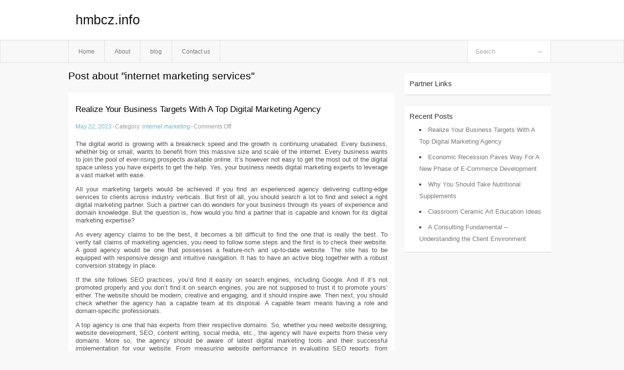

--- FILE ---
content_type: text/html; charset=UTF-8
request_url: http://hmbcz.info/tag/internet-marketing-services
body_size: 3577
content:
<!DOCTYPE html PUBLIC "-//W3C//DTD XHTML 1.0 Transitional//EN" "http://www.w3.org/TR/xhtml1/DTD/xhtml1-transitional.dtd">
<html xmlns="http://www.w3.org/1999/xhtml" dir="ltr" lang="en-US">
<head profile="http://gmpg.org/xfn/11">
	<meta http-equiv="Content-Type" content="text/html; charset=UTF-8" />
	<link rel="stylesheet" href="http://hmbcz.info/wp-content/themes/mx/style.css" type="text/css" media="screen" />
	<link rel="pingback" href="http://hmbcz.info/xmlrpc.php" />
	<title>internet marketing services &laquo;  hmbcz.info</title>
	<link rel="start" href="http://hmbcz.info" title="hmbcz.info Home" />
	<link rel="alternate" type="application/rss+xml" title="hmbcz.info &raquo; Feed" href="http://hmbcz.info/feed" />
<link rel="alternate" type="application/rss+xml" title="hmbcz.info &raquo; Comments Feed" href="http://hmbcz.info/comments/feed" />
<link rel="alternate" type="application/rss+xml" title="hmbcz.info &raquo; internet marketing services Tag Feed" href="http://hmbcz.info/tag/internet-marketing-services/feed" />
<link rel="EditURI" type="application/rsd+xml" title="RSD" href="http://hmbcz.info/xmlrpc.php?rsd" />
<link rel="wlwmanifest" type="application/wlwmanifest+xml" href="http://hmbcz.info/wp-includes/wlwmanifest.xml" /> 
<link rel='index' title='hmbcz.info' href='http://hmbcz.info' />
<meta name="generator" content="WordPress 3.1.3" />
<style type="text/css">        #header {            background:#fff url();        }		.siteName a,.description{color:#111111}    </style></head>
<body class="archive tag tag-internet-marketing-services tag-77">

<div id="header">
		<div class="container">
					<h1 class="siteName">
									<a href="http://hmbcz.info" title="hmbcz.info">hmbcz.info</a>
							</h1>

		</div>
		<div id="globalNavi">
			<div class="container">
					<div class="menu"><ul><li ><a href="http://hmbcz.info/" title="Home">Home</a></li><li class="page_item page-item-6"><a href="http://hmbcz.info/about" title="About">About</a></li><li class="page_item page-item-10"><a href="http://hmbcz.info/blog" title="blog">blog</a></li><li class="page_item page-item-8"><a href="http://hmbcz.info/contact-us" title="Contact us">Contact us</a></li></ul></div>
	
				<form method="get" id="searchform" action="http://hmbcz.info/">
<div>
    <input type="text" name="s" id="s" value="Search" onfocus="if (this.value == 'Search') {this.value = '';}" onblur="if (this.value == '') {this.value = 'Search';}" />
    <input type="submit" id="gs" value="&#8594;"/>
    </div>
</form>			</div>
		</div>		
	</div>
<div class="clear"></div>
<div id="content">
		<div class="clear"></div>



	<div id="main">
		<h1 class="entry-title">Post about  "internet marketing services"</h1>
		<div class="section entry" id="entry66">
						<div class="post">	
				<h2 class="entry-title"><a href="http://hmbcz.info/realize-your-business-targets-with-a-top-digital-marketing-agency.html">Realize Your Business Targets With A Top Digital Marketing Agency</a></h2>
				<div class="info">
					<span class="postinfo"><a href="http://hmbcz.info/realize-your-business-targets-with-a-top-digital-marketing-agency.html">May 22, 2023</a><span class="separator">&#183;</span></span>
					<span class="postinfo">Category :<a href="http://hmbcz.info/category/internet-marketing" title="View all posts in internet marketing" rel="category tag">internet marketing</a><span class="separator">&#183;</span></span>
					<span class="postinfo"><span>Comments Off</span></span>
				</div>
				<div class="entry">
										<div id="article-content">
<p>The digital world is growing with a breakneck speed and the growth is continuing unabated. Every business, whether big or small, wants to benefit from this massive size and scale of the internet. Every business wants to join the pool of ever-rising prospects available online. It&#8217;s however not easy to get the most out of the digital space unless you have experts to get the help. Yes, your business needs digital marketing experts to leverage a vast market with ease.</p>
<p>All your marketing targets would be achieved if you find an experienced agency delivering cutting-edge services to clients across industry verticals. But first of all, you should search a lot to find and select a right digital marketing partner. Such a partner can do wonders for your business through its years of experience and domain knowledge. But the question is, how would you find a partner that is capable and known for its digital marketing expertise?</p>
<p>As every agency claims to be the best, it becomes a bit difficult to find the one that is really the best. To verify tall claims of marketing agencies, you need to follow some steps and the first is to check their website. A good agency would be one that possesses a feature-rich and up-to-date website. The site has to be equipped with responsive design and intuitive navigation. It has to have an active blog together with a robust conversion strategy in place.</p>
<p>If the site follows SEO practices, you&#8217;d find it easily on search engines, including Google. And if it&#8217;s not promoted properly and you don&#8217;t find it on search engines, you are not supposed to trust it to promote yours&#8217; either. The website should be modern, creative and engaging, and it should inspire awe. Then next, you should check whether the agency has a capable team at its disposal. A capable team means having a role and domain-specific professionals.</p>
<p>A top agency is one that has experts from their respective domains. So, whether you need website designing, website development, SEO, content writing, social media, etc., the agency will have experts from these very domains. More so, the agency should be aware of latest digital marketing tools and their successful implementation for your website. From measuring website performance in evaluating SEO reports, from Google Analytics to CRM and much more, each and every tool should be used.</p>
<p>Besides, you should check the domain experience and track record of a digital marketing agency before hiring its services. If it doesn&#8217;t have an impressive clientele or it&#8217;s yet to serve beyond one or two industries, it&#8217;s better to stay away from such agency. In a sense, you need to trust only the best digital marketing agency India as the stakes are too high to be casual. Once you find the perfect partner, your business stands to grow by leaps and bounds.</p>
<p>So, take your time in deciding your marketing partner and don&#8217;t rush into hiring anyone and everyone claiming to be the best. Take your time and make sure to never settle with anything less than the perfect.</p>
</p></div>
<div class="mads-block"></div>					</div>

			</div>
					</div><!-- section entry -->
	<!-- page navi -->
		</div><!-- main -->
	<div id="sidebar">
<ul>
<li id="execphp-3" class="widget-container widget_execphp"><span class="widgettitle">Partner Links</span>			<div class="execphpwidget"></div>
		</li>		<li id="recent-posts-2" class="widget-container widget_recent_entries">		<span class="widgettitle">Recent Posts</span>		<ul>
				<li><a href="http://hmbcz.info/realize-your-business-targets-with-a-top-digital-marketing-agency.html" title="Realize Your Business Targets With A Top Digital Marketing Agency">Realize Your Business Targets With A Top Digital Marketing Agency</a></li>
				<li><a href="http://hmbcz.info/economic-recession-paves-way-for-a-new-phase-of-e-commerce-development.html" title="Economic Recession Paves Way For A New Phase of E-Commerce Development">Economic Recession Paves Way For A New Phase of E-Commerce Development</a></li>
				<li><a href="http://hmbcz.info/why-you-should-take-nutritional-supplements.html" title="Why You Should Take Nutritional Supplements">Why You Should Take Nutritional Supplements</a></li>
				<li><a href="http://hmbcz.info/classroom-ceramic-art-education-ideas.html" title="Classroom Ceramic Art Education Ideas">Classroom Ceramic Art Education Ideas</a></li>
				<li><a href="http://hmbcz.info/a-consulting-fundamental-understanding-the-client-environment.html" title="A Consulting Fundamental &#8211; Understanding the Client Environment">A Consulting Fundamental &#8211; Understanding the Client Environment</a></li>
				</ul>
		</li>
</ul>
</div>	<!-- wmm d --></div><!-- content --><div id="footer">		<p class="support">			 <div id="footer">Copyright &copy; 2026 <a href="http://hmbcz.info" title="hmbcz.info">hmbcz.info</a> - All rights reserved<p/></div>
	</p>
</div><script defer src="https://static.cloudflareinsights.com/beacon.min.js/vcd15cbe7772f49c399c6a5babf22c1241717689176015" integrity="sha512-ZpsOmlRQV6y907TI0dKBHq9Md29nnaEIPlkf84rnaERnq6zvWvPUqr2ft8M1aS28oN72PdrCzSjY4U6VaAw1EQ==" data-cf-beacon='{"version":"2024.11.0","token":"ed785948873d41fa922d3c862147fa0b","r":1,"server_timing":{"name":{"cfCacheStatus":true,"cfEdge":true,"cfExtPri":true,"cfL4":true,"cfOrigin":true,"cfSpeedBrain":true},"location_startswith":null}}' crossorigin="anonymous"></script>
</body>
</html>